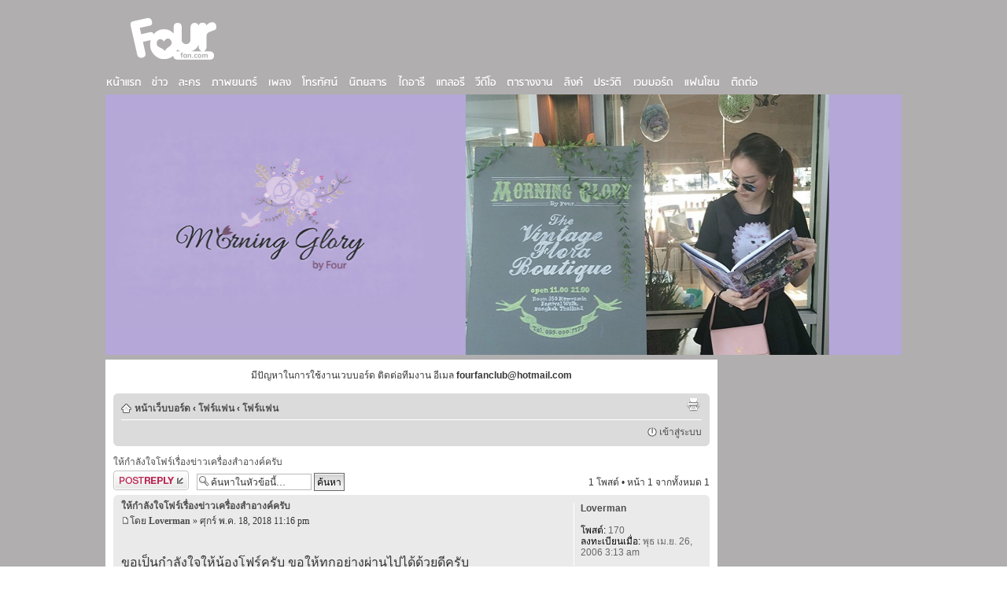

--- FILE ---
content_type: text/html; charset=UTF-8
request_url: https://fourfan.com/forum/viewtopic.php?f=1&p=471594&sid=95fb1b6d5031b3899d0a27655ccb75a4
body_size: 4713
content:
<!DOCTYPE HTML PUBLIC "-//W3C//DTD HTML 4.01 Transitional//EN" "http://www.w3c.org/TR/1999/REC-html401-19991224/loose.dtd">
<html xmlns="http://www.w3.org/1999/xhtml" dir="ltr" lang="th" xml:lang="th">
<head>
<meta http-equiv="content-type" content="text/html; charset=UTF-8" />
<meta http-equiv="content-style-type" content="text/css" />
<meta http-equiv="content-language" content="th" />
<meta http-equiv="imagetoolbar" content="no" />
<meta name="resource-type" content="document" />
<meta name="distribution" content="global" />
<meta name="keywords" content="" />
<meta name="description" content="" />

<title>โฟร์ แฟนคลับ &bull; แสดงกระทู้ - ให้กำลังใจโฟร์เรื่องข่าวเครื่องสำอางค์ครับ</title>



<!--
	phpBB style name: prosilver
	Based on style:   prosilver (this is the default phpBB3 style)
	Original author:  Tom Beddard ( http://www.subBlue.com/ )
	Modified by:

	NOTE: This page was generated by phpBB, the free open-source bulletin board package.
	      The phpBB Group is not responsible for the content of this page and forum. For more information
	      about phpBB please visit http://www.phpbb.com
-->

<script type="text/javascript">
// <![CDATA[
	var jump_page = 'ใส่หมายเลขหน้าที่ต้องการเปิดดู.:';
	var on_page = '1';
	var per_page = '';
	var base_url = '';
	var style_cookie = 'phpBBstyle';
	var style_cookie_settings = '; path=/; domain=.fourfan.com';
	var onload_functions = new Array();
	var onunload_functions = new Array();

	

	/**
	* Find a member
	*/
	function find_username(url)
	{
		popup(url, 760, 570, '_usersearch');
		return false;
	}

	/**
	* New function for handling multiple calls to window.onload and window.unload by pentapenguin
	*/
	window.onload = function()
	{
		for (var i = 0; i < onload_functions.length; i++)
		{
			eval(onload_functions[i]);
		}
	};

	window.onunload = function()
	{
		for (var i = 0; i < onunload_functions.length; i++)
		{
			eval(onunload_functions[i]);
		}
	};

// ]]>
</script>
<script type="text/javascript" src="./styles/prosilver/template/styleswitcher.js"></script>
<script type="text/javascript" src="./styles/prosilver/template/forum_fn.js"></script>

<link href="./styles/prosilver/theme/print.css" rel="stylesheet" type="text/css" media="print" title="printonly" />
<link href="./style.php?id=1&amp;lang=th&amp;sid=181b7d8b37b19715fd6f31923c8cd53a" rel="stylesheet" type="text/css" media="screen, projection" />


<link href="https://www.fourfan.com/2011.css" rel="stylesheet" type="text/css">
<!--[if lte IE 6]>
<link rel="stylesheet" type="text/css" href="https://www.fourfan.com/fourfan_fix.css" />
<![endif]--> 
  <link rel="stylesheet" type="text/css" href="https://www.fourfan.com/js/slider/themes/default/jquery.slider.css" />
  <!--[if IE 6]>
  <link rel="stylesheet" type="text/css" href="https://www.fourfan.com/js/slider/themes/default/jquery.slider.ie6.css" />
  <![endif]-->

  <script type="text/javascript" src="https://www.fourfan.com/js/jquery.min.js"></script>
  <script type="text/javascript" src="https://www.fourfan.com/js/slider/jquery.slider.min.js"></script>
<script type="text/javascript"> 
  jQuery(document).ready(function($) {
    $(".slider").slideshow({
      width      : 1012,
      height     : 331,
      transition : 'BarRight',
	  navigation : false, 
	  control : false, 
	  pauseOnClick : false,
	  pauseOnHover : false,
    });
  });
</script>
</head>
<body id="phpbb" class="section-viewtopic ltr">
<div align="center">
<table id="bgfix" width="1024" border="0" cellpadding="0" cellspacing="0">
	<tr>
		<td width="1024" height="80" style="text-align:left; padding-left:30px; padding-top:10px;">
			<a href="https://www.fourfan.com" title="Home"><img src="https://www.fourfan.com/images/fourfan_logo.png" width="126" height="65" border="0"></a>


</td>
	</tr>	<tr>

		<td height="30">
<ul id="nav">
	<li><a href="https://www.fourfan.com/"><img src="https://www.fourfan.com/images/menu/home.png" width="52" height="18" border="0"></a></li>
	<li><a href="https://www.fourfan.com/news.php"><img src="https://www.fourfan.com/images/menu/news.png" width="28" height="18" border="0"></a></li>
	<li><a href="https://www.fourfan.com/drama.php"><img src="https://www.fourfan.com/images/menu/drama.png" width="36" height="18" border="0"></a></li>
	<li><a href="https://www.fourfan.com/movie.php"><img src="https://www.fourfan.com/images/menu/movie.png" width="66" height="18" border="0"></a></li>
	<li><a href="https://www.fourfan.com/music.php"><img src="https://www.fourfan.com/images/menu/music.png" width="37" height="18" border="0"></a>
		<ul>
			<li><a href="https://www.fourfan.com/gallery_cat.php?cid=2"><img src="https://www.fourfan.com/images/menu/gallery.png" width="43" height="18" border="0"></a></li>
			<li><a href="https://www.fourfan.com/tube.php"><img src="https://www.fourfan.com/images/menu/music2.png" width="53" height="18" border="0"></a></li>
		</ul>
	</li>
	<li><a href="https://www.fourfan.com/tv.php"><img src="https://www.fourfan.com/images/menu/tv.png" width="53" height="18" border="0"></a></li>
	<li><a href="https://www.fourfan.com/magazine.php"><img src="https://www.fourfan.com/images/menu/magazine.png" width="57" height="18" border="0"></a>

		<ul>
			<li><a href="https://www.fourfan.com/gm.php"><img src="https://www.fourfan.com/images/menu/gallery.png" width="43" height="18" border="0"></a></li>
		</ul>
	</li>
	<li><a href="https://www.fourfan.com/diary.php"><img src="https://www.fourfan.com/images/menu/diary.png" width="43" height="18" border="0"></a></li>
	<li><a href="https://www.fourfan.com/gallery.php"><img src="https://www.fourfan.com/images/menu/gallery.png" width="43" height="18" border="0"></a>
		<ul>
			<li><a href="https://www.fourfan.com/gm.php"><img src="https://www.fourfan.com/images/menu/magazine.png" width="57" height="18" border="0"></a></li>
			<li><a href="https://www.fourfan.com/wallpaper.php"><img src="https://www.fourfan.com/images/menu/wallpaper.png" width="68" height="18" border="0"></a></li>
		</ul>
	</li>
	<li><a href="https://www.fourfan.com/video.php"><img src="https://www.fourfan.com/images/menu/video.png" width="34" height="18" border="0"></a></li>
	<li><a href="https://www.fourfan.com/schedule.php"><img src="https://www.fourfan.com/images/menu/schedule.png" width="66" height="18" border="0"></a></li>
	<li><a href="https://www.fourfan.com/link.php"><img src="https://www.fourfan.com/images/menu/link.png" width="33" height="18" border="0"></a></li>
	<li><a href="https://www.fourfan.com/profile.php"><img src="https://www.fourfan.com/images/menu/profile.png" width="44" height="18" border="0"></a></li>
	<li><a href="https://www.fourfan.com/forum/"><img src="https://www.fourfan.com/images/menu/webboard.png" width="59" height="18" border="0"></a></li>
	<li><a href="https://www.fourfan.com/fourfan.php"><img src="https://www.fourfan.com/images/menu/fanzone.png" width="52" height="18" border="0"></a></li>
	<li><a href="https://www.fourfan.com/contact.php"><img src="https://www.fourfan.com/images/menu/contact.png" width="44" height="18" border="0"></a></li>
</ul>		</td>

	</tr>
	<tr>
		<td>
<table id="bgfix" width="1024" height="331" border="0" cellpadding="0" cellspacing="0">
	<tr>
		<td width="6"></td>
		<td style="width:1012px; height:331px;"><div class="slider">	
	<div>
        <a href="https://instagram.com/morningglory_byfour" target="_blank"><img src="https://www.fourfan.com/images/banner/morningglorybyfour.jpg" width="1012" height="331" border="0" alt=""/></a>
    </div>
</div>

</td>
		<td width="6"></td>
	</tr>
</table>
<div style="margin-top:6px;">

<table width="1024" height="331" border="0" cellpadding="0" cellspacing="0">
	<tr valign="top">
		<td width="6"></td>
		<td width="778">

<table id="bgfix" border="0" cellpadding="0" cellspacing="0">
	<tr valign="top">
		<td width="778">
<div style="background-color:#ffffff; padding:10px; text-align: left;">
<center>มีปัญหาในการใช้งานเวบบอร์ด ติดต่อทีมงาน อีเมล <b>fourfanclub@hotmail.com</b></center><br>
	<a id="top" name="top" accesskey="t"></a>

		<div class="navbar">
			<div class="inner"><span class="corners-top"><span></span></span>

			<ul class="linklist navlinks">
				<li class="icon-home"><a href="./index.php?sid=181b7d8b37b19715fd6f31923c8cd53a" accesskey="h">หน้าเว็บบอร์ด</a>  <strong>&#8249;</strong> <a href="./viewforum.php?f=7&amp;sid=181b7d8b37b19715fd6f31923c8cd53a">โฟร์แฟน</a> <strong>&#8249;</strong> <a href="./viewforum.php?f=1&amp;sid=181b7d8b37b19715fd6f31923c8cd53a">โฟร์แฟน</a></li>

				<li class="rightside"><a href="./viewtopic.php?f=1&amp;t=25908&amp;sid=181b7d8b37b19715fd6f31923c8cd53a&amp;view=print" title="ตัวอย่างพิมพ์" accesskey="p" class="print">ตัวอย่างพิมพ์</a></li>
			</ul>

			

			<ul class="linklist rightside">

				
					<li class="icon-logout"><a href="./ucp.php?mode=login&amp;sid=181b7d8b37b19715fd6f31923c8cd53a" title=" เข้าสู่ระบบ " accesskey="x"> เข้าสู่ระบบ </a></li>
				
			</ul>

			<span class="corners-bottom"><span></span></span></div>
	</div>

	<a name="start_here"></a>
	<div id="page-body">
		
<h2><a href="./viewtopic.php?f=1&amp;t=25908&amp;sid=181b7d8b37b19715fd6f31923c8cd53a">ให้กำลังใจโฟร์เรื่องข่าวเครื่องสำอางค์ครับ</a></h2>
<!-- NOTE: remove the style="display: none" when you want to have the forum description on the topic body --><div style="display: none !important;">พูดคุยสนทนาตามประสาคนชอบโฟร์<br /></div>

<div class="topic-actions">

	<div class="buttons">
	
		<div class="reply-icon"><a href="./posting.php?mode=reply&amp;f=1&amp;t=25908&amp;sid=181b7d8b37b19715fd6f31923c8cd53a" title="ตอบกระทู้"><span></span>ตอบกระทู้</a></div>
	
	</div>

	
		<div class="search-box">
			<form method="get" id="topic-search" action="./search.php?sid=181b7d8b37b19715fd6f31923c8cd53a">
			<fieldset>
				<input class="inputbox search tiny"  type="text" name="keywords" id="search_keywords" size="20" value="ค้นหาในหัวข้อนี้…" onclick="if(this.value=='ค้นหาในหัวข้อนี้…')this.value='';" onblur="if(this.value=='')this.value='ค้นหาในหัวข้อนี้…';" />
				<input class="button2" type="submit" value="ค้นหา" />
				<input type="hidden" name="t" value="25908" />
<input type="hidden" name="sf" value="msgonly" />
<input type="hidden" name="sid" value="181b7d8b37b19715fd6f31923c8cd53a" />

			</fieldset>
			</form>
		</div>
	
		<div class="pagination">
			1 โพสต์
			 &bull; หน้า <strong>1</strong> จากทั้งหมด <strong>1</strong>
		</div>
	

</div>
<div class="clear"></div>


	<div id="p471594" class="post bg2">
		<div class="inner"><span class="corners-top"><span></span></span>

		<div class="postbody">
			

			<h3 class="first"><a href="#p471594">ให้กำลังใจโฟร์เรื่องข่าวเครื่องสำอางค์ครับ</a></h3>
			<p class="author"><a href="./viewtopic.php?p=471594&amp;sid=181b7d8b37b19715fd6f31923c8cd53a#p471594"><img src="./styles/prosilver/imageset/icon_post_target.gif" width="11" height="9" alt="โพสต์" title="โพสต์" /></a>โดย <strong><a href="./memberlist.php?mode=viewprofile&amp;u=1771&amp;sid=181b7d8b37b19715fd6f31923c8cd53a">Loverman</a></strong> &raquo; ศุกร์ พ.ค. 18, 2018 11:16 pm </p>

			

			<div class="content" style="margin-top:30px; margin-bottom:60px; font-size:16px;">ขอเป็นกำลังใจให้น้องโฟร์ครับ ขอให้ทุกอย่างผ่านไปได้ด้วยดีครับ</div>

			<div id="sig471594" class="signature">Have I told You Lately That I Love You ? ? ?
<br />
<br />
<br /><img src="http://img138.imageshack.us/img138/2126/fourmixsmall2vk.jpg" alt="รูปภาพ" /></div>

		</div>

		
			<dl class="postprofile" id="profile471594">
			<dt>
				<a href="./memberlist.php?mode=viewprofile&amp;u=1771&amp;sid=181b7d8b37b19715fd6f31923c8cd53a">Loverman</a>
			</dt>

			

		<dd>&nbsp;</dd>

		<dd><strong>โพสต์:</strong> 170</dd><dd><strong>ลงทะเบียนเมื่อ:</strong> พุธ เม.ย. 26, 2006 3:13 am</dd>

		</dl>
	

		<div class="back2top"><a href="#wrap" class="top" title="ข้างบน">ข้างบน</a></div>

		<span class="corners-bottom"><span></span></span></div>
	</div>

	<hr class="divider" />


<div class="topic-actions">
	<div class="buttons">
	
		<div class="reply-icon"><a href="./posting.php?mode=reply&amp;f=1&amp;t=25908&amp;sid=181b7d8b37b19715fd6f31923c8cd53a" title="ตอบกระทู้"><span></span>ตอบกระทู้</a></div>
	
	</div>

	
		<div class="pagination">
			1 โพสต์
			 &bull; หน้า <strong>1</strong> จากทั้งหมด <strong>1</strong>
		</div>
	
</div>


	<p></p><p><a href="./viewforum.php?f=1&amp;sid=181b7d8b37b19715fd6f31923c8cd53a" class="left-box left" accesskey="r">ย้อนกลับไปยัง โฟร์แฟน</a></p>

	<form method="post" id="jumpbox" action="./viewforum.php?sid=181b7d8b37b19715fd6f31923c8cd53a" onsubmit="if(this.f.value == -1){return false;}">

	
		<fieldset class="jumpbox">
	
			<label for="f" accesskey="j">ไปที่:</label>
			<select name="f" id="f" onchange="if(this.options[this.selectedIndex].value != -1){ document.forms['jumpbox'].submit() }">
			
				<option value="-1">เลือกบอร์ด</option>
			<option value="-1">------------------</option>
				<option value="7">โฟร์แฟน</option>
			
				<option value="1" selected="selected">&nbsp; &nbsp;โฟร์แฟน</option>
			
				<option value="10">&nbsp; &nbsp;&nbsp; &nbsp;ตารางงาน</option>
			
				<option value="3">&nbsp; &nbsp;โพสต์รูป</option>
			
				<option value="5">&nbsp; &nbsp;วีดีโอคลิป</option>
			
				<option value="8">สัพเพเหระ</option>
			
				<option value="4">&nbsp; &nbsp;สัพเพเหระ</option>
			
				<option value="6">&nbsp; &nbsp;อะคาเดมี่</option>
			
				<option value="9">ช่วยเหลือ</option>
			
				<option value="2">&nbsp; &nbsp;ช่วยเหลือ</option>
			
			</select>
			<input type="submit" value="ไป" class="button2" />
		</fieldset>
	</form>


	<h3>ผู้ใช้งานขณะนี้</h3>
	<p>กำลังดูบอร์ดนี้: ไม่มีสมาชิก และ บุคคลทั่วไป 15 ท่าน</p>
<div id="page-footer">

	<div class="navbar">
		<div class="inner"><span class="corners-top"><span></span></span>

		<ul class="linklist">
			<li class="icon-home"><a href="./index.php?sid=181b7d8b37b19715fd6f31923c8cd53a" accesskey="h">หน้าเว็บบอร์ด</a></li>
				
			<li class="rightside">เขตเวลา GMT + 7 ชั่วโมง [ <abbr title="Daylight Saving Time">DST</abbr> ]</li>
		</ul>

		<span class="corners-bottom"><span></span></span></div>
	</div>

	<div class="copyright" style="font-size:12px;">Powered by <a href="http://www.phpbb.com/">phpBB</a>&reg; Forum Software &copy; phpBB Group.
		
	</div>
</div>

</div>

<div>
	<a id="bottom" name="bottom" accesskey="z"></a>
	<img src="./cron.php?cron_type=tidy_sessions&amp;sid=181b7d8b37b19715fd6f31923c8cd53a" width="1" height="1" alt="cron" />
</div>
</div>
		</td>
	</tr>
</table>
</div>
		</td>
		<td width="6"></td>

		<td width="228" style="text-align:center;">


<div id="fb-root"></div>
<script>(function(d, s, id) {
  var js, fjs = d.getElementsByTagName(s)[0];
  if (d.getElementById(id)) return;
  js = d.createElement(s); js.id = id;
  js.src = "//connect.facebook.net/th_TH/all.js#xfbml=1&appId=282867205061575";
  fjs.parentNode.insertBefore(js, fjs);
}(document, 'script', 'facebook-jssdk'));</script>
<div class="fb-like-box" data-href="http://www.facebook.com/fourfan" data-width="228" data-height="550" data-show-faces="true" data-stream="true" data-header="false"></div></td>
		<td width="6"></td>
	</tr>
</table>
</div>
		</td>
	</tr>

	<tr>
		<td width="1024">
		<hr style="height:1px; margin-top:5px; border:0px; background-color:#ffffff;">
		</td>
	</tr>
</table>
<table id="footer" width="1024" border="0" cellpadding="0" cellspacing="0">
<tr>
		<td style="width:400px; padding:30px; text-align:center;">
		&copy; 2005-2025 Fourfan.com All Rights Reserved.
		<br>
		</td>
	</tr></table>
</div>
</body>
</html>